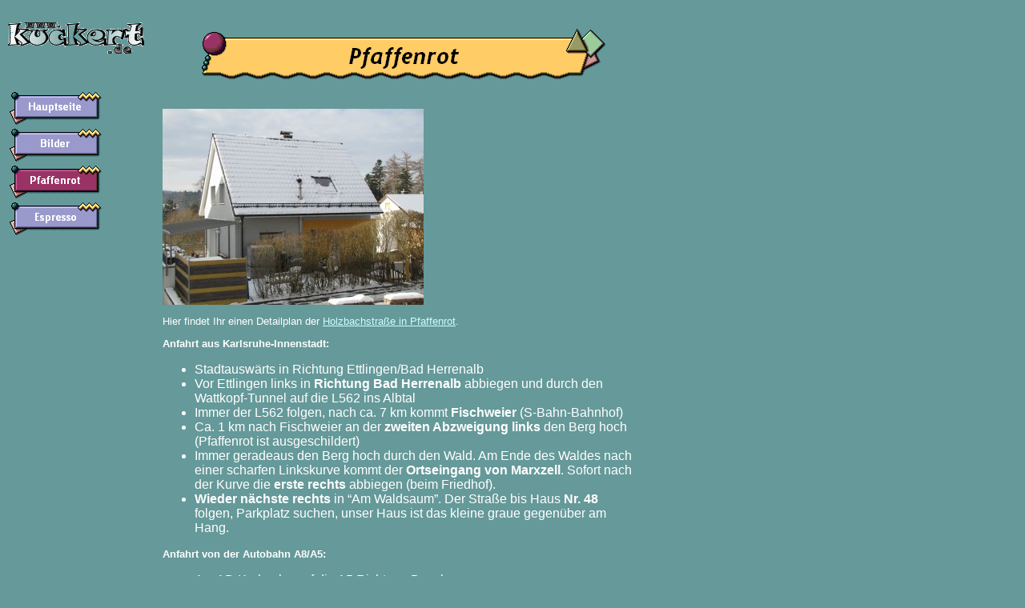

--- FILE ---
content_type: text/html
request_url: http://kuckert.de/html/pfaffenrot.html
body_size: 2428
content:

<!DOCTYPE HTML PUBLIC "-//W3C//DTD HTML 4.0 Transitional//EN">
<HTML>
<HEAD>
<META HTTP-EQUIV="Content-Type" CONTENT="text/html; charset=ISO-8859-1">
<META NAME="Generator" CONTENT="NetObjects Fusion 7.5 für Windows">
<TITLE>Pfaffenrot</TITLE>
<SCRIPT>
<!--
function F_loadRollover(){} function F_roll(){}
//-->
</SCRIPT>
<SCRIPT LANGUAGE="JavaScript1.2" SRC="../assets/rollover.js"></SCRIPT>
<LINK REL=STYLESHEET TYPE="text/css" HREF="../html/style.css">
<LINK REL=STYLESHEET TYPE="text/css" HREF="../html/site.css">
<STYLE>
</STYLE>
</HEAD>
<BODY NOF="(MB=(DefaultMasterBorder, 110, 48, 181, 118), L=(PfaffenrotLayout, 669, 1143))" TOPMARGIN=0 LEFTMARGIN=0 MARGINWIDTH=0 MARGINHEIGHT=0>
    <TABLE CELLPADDING=0 CELLSPACING=0 BORDER=0 WIDTH=797 NOF=LY>
        <TR VALIGN=TOP ALIGN=LEFT>
            <TD>
                <TABLE BORDER=0 CELLSPACING=0 CELLPADDING=0 WIDTH=180 NOF=LY>
                    <TR VALIGN=TOP ALIGN=LEFT>
                        <TD WIDTH=10 HEIGHT=28><IMG SRC="../assets/images/autogen/clearpixel.gif" WIDTH=10 HEIGHT=1 BORDER=0 ALT=""></TD>
                        <TD WIDTH=2><IMG SRC="../assets/images/autogen/clearpixel.gif" WIDTH=2 HEIGHT=1 BORDER=0 ALT=""></TD>
                        <TD></TD>
                        <TD WIDTH=53><IMG SRC="../assets/images/autogen/clearpixel.gif" WIDTH=53 HEIGHT=1 BORDER=0 ALT=""></TD>
                    </TR>
                    <TR VALIGN=TOP ALIGN=LEFT>
                        <TD HEIGHT=39></TD>
                        <TD COLSPAN=3 ALIGN=CENTER VALIGN=MIDDLE WIDTH=170><A HREF="../index.html"><IMG ID="Bild2" HEIGHT=39 WIDTH=170 SRC="../assets/images/kuckert.de-petrol-klein.gif" BORDER=0 ALT="www.kuckert.de" TITLE="www.kuckert.de"></A></TD>
                    </TR>
                    <TR VALIGN=TOP ALIGN=LEFT>
                        <TD COLSPAN=4 HEIGHT=43></TD>
                    </TR>
                    <TR VALIGN=TOP ALIGN=LEFT>
                        <TD COLSPAN=2 HEIGHT=184></TD>
                        <TD WIDTH=115>
                            <TABLE ID="NavigationBar1" BORDER=0 CELLSPACING=0 CELLPADDING=0 NOF=NB_FYVPNY120 WIDTH=115>
                                <TR VALIGN=TOP ALIGN=LEFT>
                                    <TD WIDTH=115 HEIGHT=46><A HREF="../index.html" onMouseOver="F_roll('Navigationsschaltflaeche1',1)" onMouseOut="F_roll('Navigationsschaltflaeche1',0)"><IMG ID="Navigationsschaltflaeche1" NAME="Navigationsschaltflaeche1" HEIGHT=46 WIDTH=115 SRC="../assets/images/autogen/Hauptseite_Np1.gif" onLoad="F_loadRollover(this,'Hauptseite_NRp2.gif',0)" BORDER=0 ALT="Hauptseite" TITLE="Hauptseite"></A></TD>
                                </TR>
                                <TR VALIGN=TOP ALIGN=LEFT>
                                    <TD WIDTH=115 HEIGHT=46><A HREF="../html/bilder.html" onMouseOver="F_roll('Navigationsschaltflaeche2',1)" onMouseOut="F_roll('Navigationsschaltflaeche2',0)"><IMG ID="Navigationsschaltflaeche2" NAME="Navigationsschaltflaeche2" HEIGHT=46 WIDTH=115 SRC="../assets/images/autogen/Bilder_Np1.gif" onLoad="F_loadRollover(this,'Bilder_NRp2.gif',0)" BORDER=0 ALT="Bilder" TITLE="Bilder"></A></TD>
                                </TR>
                                <TR VALIGN=TOP ALIGN=LEFT>
                                    <TD WIDTH=115 HEIGHT=46><A HREF="../html/pfaffenrot.html" onMouseOver="F_roll('Navigationsschaltflaeche3',1)" onMouseOut="F_roll('Navigationsschaltflaeche3',0)"><IMG ID="Navigationsschaltflaeche3" NAME="Navigationsschaltflaeche3" HEIGHT=46 WIDTH=115 SRC="../assets/images/autogen/Pfaffenrot_Hp3.gif" onLoad="F_loadRollover(this,'Pfaffenrot_HRp4.gif',0)" BORDER=0 ALT="Pfaffenrot" TITLE="Pfaffenrot"></A></TD>
                                </TR>
                                <TR VALIGN=TOP ALIGN=LEFT>
                                    <TD WIDTH=115 HEIGHT=46><A HREF="../html/espresso.html" onMouseOver="F_roll('Navigationsschaltflaeche4',1)" onMouseOut="F_roll('Navigationsschaltflaeche4',0)"><IMG ID="Navigationsschaltflaeche4" NAME="Navigationsschaltflaeche4" HEIGHT=46 WIDTH=115 SRC="../assets/images/autogen/Espresso_Np1.gif" onLoad="F_loadRollover(this,'Espresso_NRp2.gif',0)" BORDER=0 ALT="Espresso" TITLE="Espresso"></A></TD>
                                </TR>
                            </TABLE>
                        </TD>
                        <TD></TD>
                    </TR>
                </TABLE>
            </TD>
            <TD>
                <TABLE BORDER=0 CELLSPACING=0 CELLPADDING=0 WIDTH=579 NOF=LY>
                    <TR VALIGN=TOP ALIGN=LEFT>
                        <TD WIDTH=70 HEIGHT=34><IMG SRC="../assets/images/autogen/clearpixel.gif" WIDTH=70 HEIGHT=1 BORDER=0 ALT=""></TD>
                        <TD></TD>
                    </TR>
                    <TR VALIGN=TOP ALIGN=LEFT>
                        <TD HEIGHT=71></TD>
                        <TD WIDTH=509><IMG ID="Banner1" HEIGHT=71 WIDTH=509 SRC="../assets/images/autogen/Pfaffenrot_NBanner.gif" BORDER=0 ALT="Pfaffenrot" TITLE="Pfaffenrot" NOF=B_H></TD>
                    </TR>
                </TABLE>
                <TABLE BORDER=0 CELLSPACING=0 CELLPADDING=0 WIDTH=617 NOF=LY>
                    <TR VALIGN=TOP ALIGN=LEFT>
                        <TD WIDTH=23 HEIGHT=31><IMG SRC="../assets/images/autogen/clearpixel.gif" WIDTH=23 HEIGHT=1 BORDER=0 ALT=""></TD>
                        <TD WIDTH=594><IMG SRC="../assets/images/autogen/clearpixel.gif" WIDTH=594 HEIGHT=1 BORDER=0 ALT=""></TD>
                    </TR>
                    <TR VALIGN=TOP ALIGN=LEFT>
                        <TD></TD>
                        <TD WIDTH=594 CLASS="TextObject">
                            <P><IMG ID="Bild3" HEIGHT=245 WIDTH=326 SRC="../assets/images/bild_haus_schnee.jpg" VSPACE=0 HSPACE=0 ALIGN="TOP" BORDER=0 ALT=""></P>
                            <P><SPAN STYLE="font-family: Verdana,Tahoma,Arial,Helvetica,Sans-serif,sans-serif;">Hier findet Ihr einen Detailplan der <A HREF="../pfaffenrot-wegbeschreibung.htm">Holzbachstraße in Pfaffenrot</A>.</SPAN></P>
                            <P><B><SPAN STYLE="font-family: Verdana,Tahoma,Arial,Helvetica,Sans-serif,sans-serif;">Anfahrt aus Karlsruhe-Innenstadt:</SPAN></B></P>
                            <UL>
                                <LI><SPAN STYLE="font-family: Verdana,Tahoma,Arial,Helvetica,Sans-serif,sans-serif;">Stadtauswärts in Richtung Ettlingen/Bad Herrenalb</SPAN></LI>
                                <LI><SPAN STYLE="font-family: Verdana,Tahoma,Arial,Helvetica,Sans-serif,sans-serif;">Vor Ettlingen links in <B>Richtung Bad Herrenalb</B> abbiegen und durch den Wattkopf-Tunnel auf die L562 ins Albtal</SPAN></LI>
                                <LI><SPAN STYLE="font-family: Verdana,Tahoma,Arial,Helvetica,Sans-serif,sans-serif;">Immer der L562 folgen, nach ca. 7 km kommt <B>Fischweier</B> (S-Bahn-Bahnhof) </SPAN></LI>
                                <LI><SPAN STYLE="font-family: Verdana,Tahoma,Arial,Helvetica,Sans-serif,sans-serif;">Ca. 1 km nach Fischweier an der <B>zweiten Abzweigung links</B> den Berg hoch (Pfaffenrot ist ausgeschildert)</SPAN></LI>
                                <LI><SPAN STYLE="font-family: Verdana,Tahoma,Arial,Helvetica,Sans-serif,sans-serif;">Immer geradeaus den Berg hoch durch den Wald. Am Ende des Waldes nach einer scharfen Linkskurve kommt der <B>Ortseingang von Marxzell</B>. Sofort nach der Kurve die <B>erste rechts</B> abbiegen (beim Friedhof).</SPAN></LI>
                                <LI><SPAN STYLE="font-family: Verdana,Tahoma,Arial,Helvetica,Sans-serif,sans-serif;"><B>Wieder nächste rechts</B> in “Am Waldsaum”. Der Straße bis Haus <B>Nr. 48</B> folgen, Parkplatz suchen, unser Haus ist das kleine graue gegenüber am Hang. </SPAN></LI>
                            </UL>
                            <P><B><SPAN STYLE="font-family: Verdana,Tahoma,Arial,Helvetica,Sans-serif,sans-serif;">Anfahrt von der Autobahn A8/A5:</SPAN></B></P>
                            <UL>
                                <LI><SPAN STYLE="font-family: Verdana,Tahoma,Arial,Helvetica,Sans-serif,sans-serif;">Am AD Karlsruhe auf die A5 Richtung Basel</SPAN></LI>
                                <LI><SPAN STYLE="font-family: Verdana,Tahoma,Arial,Helvetica,Sans-serif,sans-serif;">Autobahnausfahrt Karlsruhe-Rüppurr/Ettlingen/Bad Herrenalb</SPAN></LI>
                                <LI><SPAN STYLE="font-family: Verdana,Tahoma,Arial,Helvetica,Sans-serif,sans-serif;">Die Ausfahrt endet an einer Ampel, hier links abbiegen</SPAN></LI>
                                <LI><SPAN STYLE="font-family: Verdana,Tahoma,Arial,Helvetica,Sans-serif,sans-serif;">An der zweiten Abzweigung (Ampel) links<B> Richtung Bad Herrenalb </B><BR>(Achtung: die erste Abzweigung links führt wieder auf die Autobahn!)</SPAN></LI>
                                <LI><SPAN STYLE="font-family: Verdana,Tahoma,Arial,Helvetica,Sans-serif,sans-serif;">Durch den Wattkopftunnel auf die L562</SPAN></LI>
                                <LI><SPAN STYLE="font-family: Verdana,Tahoma,Arial,Helvetica,Sans-serif,sans-serif;">Immer der L562 folgen, nach ca. 7 km kommt <B>Fischweier</B> (S-Bahn-Bahnhof) </SPAN></LI>
                                <LI><SPAN STYLE="font-family: Verdana,Tahoma,Arial,Helvetica,Sans-serif,sans-serif;">Ca. 1 km nach Fischweier an der <B>zweiten Abzweigung links</B> den Berg hoch (Pfaffenrot ist ausgeschildert)</SPAN></LI>
                                <LI><SPAN STYLE="font-family: Verdana,Tahoma,Arial,Helvetica,Sans-serif,sans-serif;">Immer geradeaus den Berg hoch durch den Wald. Am Ende des Waldes nach einer scharfen Linkskurve kommt der <B>Ortseingang von Marxzell</B>. Sofort nach der Kurve die <B>erste rechts</B> abbiegen (beim Friedhof).</SPAN></LI>
                                <LI><SPAN STYLE="font-family: Verdana,Tahoma,Arial,Helvetica,Sans-serif,sans-serif;"><B>Wieder nächste rechts</B> in “Am Waldsaum”. Der Straße bis Haus <B>Nr. 48</B> folgen, Parkplatz suchen, unser Haus ist das kleine graue gegenüber am Hang. </SPAN></LI>
                            </UL>
                            <P><SPAN STYLE="font-family: Verdana,Tahoma,Arial,Helvetica,Sans-serif,sans-serif;"></SPAN>&nbsp;</P>
                        </TD>
                    </TR>
                </TABLE>
                <TABLE BORDER=0 CELLSPACING=0 CELLPADDING=0 NOF=LY>
                    <TR VALIGN=TOP ALIGN=LEFT>
                        <TD WIDTH=1 HEIGHT=100><IMG SRC="../assets/images/autogen/clearpixel.gif" WIDTH=1 HEIGHT=1 BORDER=0 ALT=""></TD>
                        <TD></TD>
                    </TR>
                    <TR VALIGN=TOP ALIGN=LEFT>
                        <TD></TD>
                        <TD WIDTH=560 NOF="NB_FYHTNN120" CLASS="TextNavBar" STYLE="text-align: center;">[<A HREF="../index.html">Hauptseite</A>] [<A HREF="../html/bilder.html">Bilder</A>] [Pfaffenrot] [<A HREF="../html/espresso.html">Espresso</A>]</TD>
                    </TR>
                </TABLE>
            </TD>
        </TR>
    </TABLE>
</BODY>
</HTML>
 

--- FILE ---
content_type: text/css
request_url: http://kuckert.de/html/style.css
body_size: 211
content:
/* CSS-Definitionsdatei, die SiteStyle -Stylesheets enthält */
BODY { color: rgb(255,255,255); background-color: rgb(102,153,153);}
 A:link { color: rgb(204,255,255);}
 A:visited { color: rgb(51,102,102);}
 

--- FILE ---
content_type: text/css
request_url: http://kuckert.de/html/site.css
body_size: 1327
content:
/* CSS-Definitionsdatei, die Site-weite Stylesheets enthält */
BODY { font-family: Tahoma,Verdana,Arial,Helvetica,Sans-serif,sans-serif;}
 A:active { font-family: Tahoma,Verdana,Arial,Helvetica,Sans-serif,sans-serif;}
 A:link { font-family: Tahoma,Verdana,Arial,Helvetica,Sans-serif,sans-serif;}
 UL { font-family: Tahoma,Verdana,Arial,Helvetica,Sans-serif,sans-serif;}
 A:visited { font-family: Tahoma,Verdana,Arial,Helvetica,Sans-serif,sans-serif;}
 .TextObject { font-family: Tahoma,Verdana,Arial,Helvetica,Sans-serif,sans-serif;}
 H1 { font-family: Tahoma,Verdana,Arial,Helvetica,Sans-serif,sans-serif;}
 H2 { font-family: Tahoma,Verdana,Arial,Helvetica,Sans-serif,sans-serif;}
 P { font-family: Tahoma,Verdana,Arial,Helvetica,Sans-serif,sans-serif; font-size: small;}
 H3 { font-family: Tahoma,Verdana,Arial,Helvetica,Sans-serif,sans-serif;}
 LI { font-family: Tahoma,Verdana,Arial,Helvetica,Sans-serif,sans-serif;}
 OL { font-family: Tahoma,Verdana,Arial,Helvetica,Sans-serif,sans-serif;}
 A { font-family: Tahoma,Verdana,Arial,Helvetica,Sans-serif,sans-serif;}
 .TextNavBar { font-family: Tahoma,Verdana,Arial,Helvetica,Sans-serif,sans-serif;}
 ADDRESS { font-family: Tahoma,Verdana,Arial,Helvetica,Sans-serif,sans-serif;}
 A:hover { font-family: Tahoma,Verdana,Arial,Helvetica,Sans-serif,sans-serif;}
 